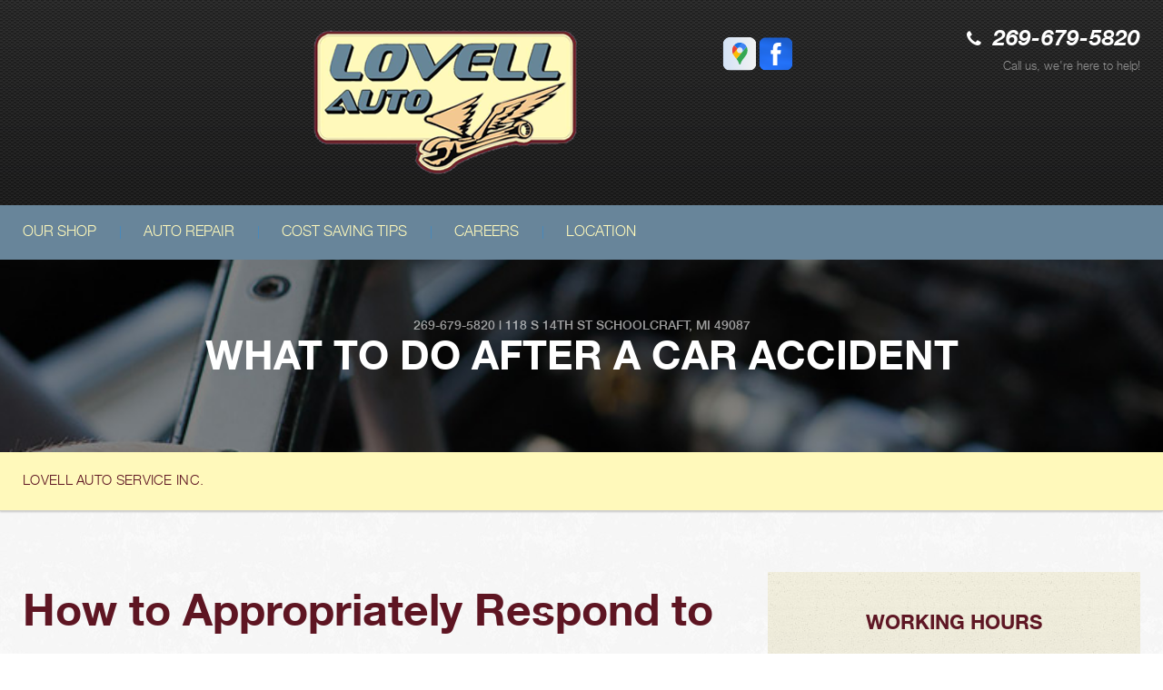

--- FILE ---
content_type: text/html; charset=UTF-8
request_url: https://www.lovellautoservice.com/Schoolcraft-when-accidents-happen.html
body_size: 41827
content:
<!DOCTYPE html>
<html lang="en" xml:lang="en">
	<head>
		<title>What Should You Do After a Car Accident</title>
	<meta http-equiv="Content-type" content="text/html; charset=utf-8" />
	<meta name="geo.position" content="42.1138106; -85.6273189"/>
	<meta name="geo.placename" content="Schoolcraft, MI"/>
	<meta name="geo.region" content="US-MI" />
	<meta name="ICBM" content="42.1138106,-85.6273189" />
	<meta name="Description" content="Discover vital steps to take after a car accident. From safety to insurance, our guide helps you navigate the post-accident process effectively."/>
	<link rel="shortcut icon" href="images/favicon.ico" />
	<meta charset="utf-8" />
	<meta name="thumbnail" content="https://www.lovellautoservice.com/custom/newfront350.jpg" />
        <meta property="og:image" content="https://www.lovellautoservice.com/custom/newfront350.jpg" />
	<link rel="canonical" href="https://www.lovellautoservice.com/Schoolcraft-when-accidents-happen.html" />
	
		<!-- Vendor Styles -->
	<link href='https://fonts.googleapis.com/css?family=Damion' rel='stylesheet' type='text/css'>
	<link rel="stylesheet" href="css/font-awesome.min.css">
	<link rel="stylesheet" href="css/slick.css" />
	<link rel="stylesheet" href="css/owl.carousel.min.css" />

	<!-- App Styles -->
	<link rel="stylesheet" href="css/css.css" />
	<link rel="stylesheet" href="css/jquery.fancybox.css?v=2.1.5" type="text/css" media="screen" />
	<link rel="stylesheet" href="https://cdn.repairshopwebsites.com/defaults/css/rateit.css" type="text/css" media="screen" />
        <link rel="stylesheet" href="https://cdn.repairshopwebsites.com/defaults/css/default.css" type="text/css" media="all" />
	<!-- Vendor JS -->
	<script src="https://code.jquery.com/jquery-1.12.4.min.js" integrity="sha256-ZosEbRLbNQzLpnKIkEdrPv7lOy9C27hHQ+Xp8a4MxAQ=" crossorigin="anonymous"></script>
	<script src="js/slick.min.js" defer></script>
	<script src="https://cdn.repairshopwebsites.com/defaults/js/jquery.rateit.js" defer></script>

	<script src="js/jquery.bxslider.min.js" defer></script>
	<script src="js/owl.carousel.min.js" defer></script>
	<script type="text/javascript" src="js/jquery.fancybox.pack.js?v=2.1.5" defer></script>
	



<script type="application/ld+json"> { "@context" : "http://schema.org", "@type" : "AutoRepair", "name" : "Lovell Auto Service Inc.", "description" : "Lovell Auto Service Inc. | Expert Auto Repair Services in Schoolcraft, MI. Call Today 269-679-5820 or drop by 118 S 14th St", "url" : "https://www.lovellautoservice.com", "id" : "https://www.lovellautoservice.com/", "image" : "https://www.lovellautoservice.com/custom/logo.png", "priceRange" : "$", "address" : { "@type": "PostalAddress", "streetAddress": "118 S 14th St", "addressLocality": "Schoolcraft", "addressRegion": "MI", "postalCode": "49087", "addressCountry": "US"}, "geo" : { "@type": "GeoCoordinates", "latitude": "42.1138106", "longitude": "-85.6273189"}, "telephone" : "269-679-5820", "openingHours": [ "Mo 07:00-17:00", "Tu 07:00-17:00", "We 07:00-17:00", "Th 07:00-17:00", "Fr 07:00-17:00", "Sa 00:00-00:00", "Su 00:00-00:00"], "areaServed" : ["Schoolcraft", "Vicksburg", "Vicksburg", "Portage", "Scotts", "Lawton", "Fulton", "Mattawan", "Marcellus", "Three Rivers"], "sameAs" : ["https://goo.gl/maps/ajXvQ5uzkS92","https://www.facebook.com/thelovellautoshop/"],"review": [{"@type": "Review", "url": "https://www.lovellautoservice.com/Vicksburg-testimonials.html","author": {"@type": "Person","name": "Shawn D." },"description": "Great and respectful. ", "inLanguage": "en"} ]} </script>



	<!-- App JS -->
	<script src="js/functions.js" defer></script>
	
		<meta name="viewport" content="width=device-width, initial-scale=1.0">
	<link rel="stylesheet" href="css/responsive.css" />

	<style type="text/css">
body { color: #5e1522; }
@media (min-width: 1024px) { .slider .slides { padding-top: 111px; } }
.slider .slide-inner { color: #fff9bb ; }
.slogan { color: #fff9bb ; }

.mobile_slogan_header_bar { color: #fff9bb ; }
.mobile__header__foot { color: #fff9bb ; }
.mobile-header-list-logos-alt li { border: 2px solid #fff9bb ; }
.mobile-header-list-logos-alt .ico-location, .mobile-header-list-logos-alt .ico-envelope { fill: #fff9bb  !important; }
.mobile-header-list-logos-alt .ico-phone-head { color: #fff9bb  !important; }
.nav-location { color: #fff9bb ; }

.breadcrumbs { color: #5e1522; }
.breadcrumbs a:hover { color: #5e1522 ; }
.breadcrumbs a.current { color: #5e1522 ; }
.copyright { color: rgba(#5e1522, 0.5); }
.list-links { color: #fff9bb ; }
.list-links-secondary { color: rgba(#5e1522, 0.5); }
.section-secondary h4.section-title small { color: #5e1522; }
.section-slider .section-head p { color: rgba(#5e1522, 0.5); }
.header .header-callout span.call-us { color: rgba(#5e1522, 0.5);  }
.addresses { color: #68859a; }
.section-map-location { color: #5e1522; }

.footer { color: #fff9bb; }
.footer h5 { color: #fff9bb; }
.form-subscribe .form-head h6 { color: #fff9bb ; }
.section-secondary h4.section-title { color: #5e1522 ; }
.address h6 { color: #fff9bb ;  }

.footer .footer-bar { background: rgba(0,0,0, 0.4); }

.footer .footer-inner:before { background: linear-gradient(to bottom,  rgba(1,1,1,0.85) 0%,rgba(13,13,13,1) 100%);
}
.header .header-inner:before { background: linear-gradient(to bottom,  rgba(255,255,255, .1) 0%,rgba(0,0,1,1) 100%);
}

.header .header-bar { background: #68859a; }
.nav a { color: #fff9bb ; }
.nav > ul > li > a:before { background: #5e1522; }
.nav > ul > li:hover > a { background: #5e1522; }
.nav li > div.sub > ul a { color: #5e1522; background: #fff; }
.nav li > div.sub > ul li:hover a { background: #5e1522; color: #fff9bb ; }
.btn { color: #fff9bb ; }
.btn:hover, .rotating-banner-btn:hover { color: #5e1522; }
.btn-orange, .rotating-banner-btn { background: #5e1522; }
.btn-orange:hover, .rotating-banner-btn:hover { background: #fff9bb ; }
.rotating-banner-btn { color: #fff9bb ; }
.section-breadcrumbs { background: #fff9bb; }

.ico-circle { background: #68859a; }
.ico-horn * { fill: #fff9bb; }
.table-schedule { color: #5e1522; }
.table-schedule th { color: #5e1522; }
.section-primary .widget p { color: #5e1522; }
h6 { color: #5e1522 ; }
.btn-transparent { border: 3px solid #68859a; color: #68859a; }
.btn-transparent:hover { color: #fff9bb; background: #5e1522; }

.section-secondary .section-group-secondary h6.section-title:after { border-top: 55px solid #5e1522; }
.section-secondary .section-group-secondary .section-head:before { background: #68859a; }
.update .update-image { border: 6px solid #68859a; }
.update h6.update-title { color: #5e1522 ; }
.update p { color: #5e1522; }

.slider-tips .slide:before { background: rgba(94,21,34, 0.7); }
.slider-tips .slide-content { color: #fff9bb ; }
.slider-tips .slide-title { color: #fff9bb ; }
.slider-tips .slider-actions a { color: #fff9bb ; }

.section-slider { background: #68859a; }
.slider-testimonials blockquote { color: #5e1522; }
.slider-testimonials .testimonial-author p { color: #5e1522; }

.section-services { background: #68859a; }
.section-services h5.section-title { color: #fff9bb ; }
.section-secondary .section-group-secondary h6.section-title {  background: #5e1522; color: #fff9bb ; }
.slider-services { color: #fff9bb ; }
.slider-services .slider-actions a { color: #fff9bb ; }

.section-coupons .section-title { color: #5e1522 ; }
.section-coupons .section-head p { color: ; }
.coupon h4 { color: #5e1522; }
.coupon a { border: 3px solid #5e1522; color: #5e1522; }

.section-callout-secondary:before { background: rgba(94,21,34, 0.8); }
.section-callout-secondary h3 { color: #fff9bb ; }
.btn-transparent-secondary { color: #fff9bb ; border-color: #fff9bb ; }
.btn-transparent-secondary:hover { color: #fff9bb; background: #fff9bb; }
.section-callout-secondary { color: #fff9bb ; }

.section-subscribe { background: #5e1522; }
.form-subscribe .form-btn { color: #fff9bb ; border: 3px solid #fff9bb; }
.form-subscribe .form-btn:hover { color: #5e1522; background: #fff9bb ; }
.form-subscribe .form-head { color: #fff9bb ; }

.widget-phone .phone { color: #5e1522; }
.widget-yellow:before { background: linear-gradient(to top,  rgba(168,168,168,0.13) 0%,rgba(229,229,229,0) 100%); }
.widget-yellow p { color: #5e1522; }
@media (min-width: 1024px) { .intro { padding-top: 176px;; } }

	.cta a:hover { background: #FFFFFF !important; color: #07184b !important; }

</style>


</head>

<body>


<div class="wrapper">
	<header class="header">

<div class = "mobile_slogan_header_bar">
				<p>Best Auto Repair, Schoolcraft</p>
			</div> 


			<div class = "mobile_header">
				<a href="index.php" class="mobile_header_logo">
					<img src="custom/logo.png" alt="Lovell Auto Service Inc.">
				</a>

				<a href="#" class="btn-menu">
					<span></span>
				</a>

			</div> 

			<div class="mobile__header__foot mobile-header-visible-xs-block">
				<strong>CONTACT US</strong>

				<ul class="mobile-header-list-logos-alt">
					<li>
						<a href="Schoolcraft-auto-repair-shop-location.html">
							<svg class="ico-location" viewBox="0 0 17 24" id="ico-location" xmlns="http://www.w3.org/2000/svg"><path d="M16.6 5.973a7.367 7.367 0 0 0-.4-.96A8.509 8.509 0 0 0 0 7.445V8.47c0 .042.015.426.037.618.307 2.39 2.246 4.928 3.693 7.317C5.287 18.966 6.904 21.483 8.505 24c.987-1.642 1.971-3.306 2.936-4.906.263-.47.568-.939.831-1.386.175-.3.511-.6.664-.875C14.493 14.06 17 11.265 17 8.513V7.381a8.318 8.318 0 0 0-.4-1.408zm-8.145 5.141a3.016 3.016 0 0 1-2.888-2.005 2.705 2.705 0 0 1-.081-.747v-.661A2.829 2.829 0 0 1 8.55 4.97a3.064 3.064 0 0 1 3.112 3.073 3.145 3.145 0 0 1-3.209 3.071z"/>
					 		</svg>
						</a>
					</li>

					<li>
						<a href="tel:269-679-5820" class = "lmc_main">
							<svg class="ico-phone-head" viewBox="0 0 19 18" id="ico-phone-head" xmlns="http://www.w3.org/2000/svg"><path d="M18.99 14.202a.843.843 0 0 1-.282.761l-2.675 2.518a1.5 1.5 0 0 1-.473.324 2 2 0 0 1-.573.171c-.013 0-.054 0-.121.01a2.6 2.6 0 0 1-.261.01 9.3 9.3 0 0 1-3.329-.735 17.854 17.854 0 0 1-2.806-1.458 20.743 20.743 0 0 1-3.339-2.67 21.22 21.22 0 0 1-2.333-2.517A17.832 17.832 0 0 1 1.31 8.395a11.681 11.681 0 0 1-.845-1.849 9.417 9.417 0 0 1-.382-1.43 4.478 4.478 0 0 1-.081-.944c.013-.229.02-.357.02-.382a1.8 1.8 0 0 1 .181-.544 1.434 1.434 0 0 1 .342-.448L3.22.262a.909.909 0 0 1 .644-.267.774.774 0 0 1 .463.144 1.346 1.346 0 0 1 .342.353l2.152 3.87a.886.886 0 0 1 .1.668 1.174 1.174 0 0 1-.342.61l-.986.934a.317.317 0 0 0-.07.124.46.46 0 0 0-.03.144 3.348 3.348 0 0 0 .362.916 8.424 8.424 0 0 0 .744 1.116 12.744 12.744 0 0 0 1.428 1.515 13.072 13.072 0 0 0 1.609 1.363 9.213 9.213 0 0 0 1.177.714 3.174 3.174 0 0 0 .724.277l.251.048a.506.506 0 0 0 .131-.028.348.348 0 0 0 .131-.067l1.146-1.106a1.275 1.275 0 0 1 .845-.305 1.092 1.092 0 0 1 .543.115h.02l3.882 2.174a.965.965 0 0 1 .504.628z" fill="currentColor"/>
							</svg>
						</a>
					</li>

					<li>
						<a href="Schoolcraft-auto-repair-shop.php">
							<svg class="ico-envelope" viewBox="0 0 1000 1000" id="ico-envelope" xmlns="http://www.w3.org/2000/svg"><path d="M610.6 466.8c-29.8 20.1-59.6 40.1-89.5 60.3-8.6 5.7-23.1 5.7-31.8 0-34.1-22.6-68.1-45-102.3-67.6L29 796.8C41.1 809.2 57.9 817 76.5 817h846.7c16.2 0 30.5-6.5 42-16.1L610.6 466.8zM19 216.5c-5.7 9.7-9 20.7-9 32.6v501.4c0 6.6 2 12.6 3.8 18.6l347-327C246.8 367 132.8 291.7 19 216.5zm971 534V249.1c0-11.6-3.1-22.5-8.6-32.3-114.9 77.4-229.7 154.8-344.6 232.4l347.7 327.6c3.5-8.1 5.5-16.9 5.5-26.3zM81.7 182.9C222.9 276 363.9 368.8 505.3 462c138.1-93.2 276.5-186 414.6-279.1H81.7z"/>
							</svg>
						</a>
					</li>
				</ul><!-- /.list-logos-alt -->
			</div><!-- /.header__foot -->
		<div class="header-inner">
			<div class="shell">

									
				<aside class="header-aside">
					<p class="slogan">
						<em><br></em>
					</p><!-- /.slogan -->
				</aside><!-- /.header-aside -->
				
				<a href="index.php" alt="HOME PAGE"><img src="custom/logo.png" alt="Lovell Auto Service Inc." class = "header_logo"/></a>
				
				
				<div class="header-content">
					<div class="socials">
						<a href = "https://goo.gl/maps/ajXvQ5uzkS92" target='new'><img src = "https://cdn.repairshopwebsites.com/defaults/images/Google.svg" alt = "Google Business Profile"  border = "0"></a><a href = "https://www.facebook.com/thelovellautoshop/" target='new'><img src = "https://cdn.repairshopwebsites.com/defaults/images/Facebook.svg" alt = "Facebook" border = "0"></a>
					</div><!-- /.socials -->
					
					<div class="header-callout">
						<p class="phone">
								<i class="fa fa-phone" aria-hidden="true"></i>
								<a href = "tel:2696795820">269-679-5820</a>
						</p><!-- /.phone -->
						<span class="call-us">Call us, we're here to help!</span>
					</div><!-- /.header-callout -->
				</div><!-- /.header-content -->

				
			</div><!-- /.shell -->
		</div><!-- /.header-inner -->

		<div class="header-bar">
			<div class="shell">
				<nav class="nav">
					<ul><li class = " has-dd"><a href = "Schoolcraft-auto-repairs.html">OUR SHOP</a><div class = "sub"><ul><li><a href = "Schoolcraft-auto-repair-shop-location.html">LOCATION</a></li><li><a href = "Schoolcraft-testimonials.html">REVIEWS</a></li><li><a href = "Schoolcraft-customer-survey.php">CUSTOMER SURVEY</a></li><li><a href = "Schoolcraft-customer-service.html">CUSTOMER SERVICE</a></li></ul></div></li><li class = " has-dd"><a href = "Schoolcraft-auto-service-repair.html">AUTO REPAIR</a><div class = "sub"><ul><li><a href = "Schoolcraft-auto-service-repair.html">REPAIR SERVICES</a></li><li><a href = "Schoolcraft-new-tires.html">TIRES</a></li><li><a href = "defaults/files/DrivabilityForm.pdf" target = "new">DROP-OFF FORM</a></li><li><a href = "guarantee.html">GUARANTEES</a></li></ul></div></li><li class = " has-dd"><a href = "Schoolcraft-helpful-info.html">COST SAVING TIPS</a><div class = "sub"><ul><li><a href = "Schoolcraft-broken-car.html">IS MY CAR BROKEN?</a></li><li><a href = "Schoolcraft-general-maintenance.html">GENERAL MAINTENANCE</a></li><li><a href = "Schoolcraft-gas-price-calculator.php">TRADE IN A GAS GUZZLER</a></li></ul></div></li><li><a href = "Schoolcraft-auto-repair-careers.php">CAREERS</a></li><li><a href = "Schoolcraft-auto-repair-shop-location.html">LOCATION</a></li></ul>
					<div class = "nav-location">
<p><b>Lovell Auto Service Inc.</b><br>
<a href = "https://maps.google.com/maps?q=118 S 14th St Schoolcraft MI, 49087" target = "new">118 S 14th St<br>
Schoolcraft, MI 49087</a><br>
<a href = "tel:2696795820">269-679-5820</a>
</div>


				</nav><!-- /.nav -->
				
		

			</div><!-- /.shell -->
		</div><!-- /.header-bar -->
	</header><!-- /.header -->
	<div class="intro" style="background-image: url(css/images/temp/intro-image.jpg);">
		<div class="intro-content">
			<h2 class="page_cta"><a href = "tel:2696795820">269-679-5820</a> | <a href = "https://maps.google.com/maps?q=118 S 14th St Schoolcraft MI, 49087" target = "new">118 S 14th St</a> <a href = "Schoolcraft-auto-repair-shop-location.html">Schoolcraft, MI 49087</a></h2>
			<h1>What to Do After a Car Accident</h1>
		</div><!-- /.intro-content -->
	</div><!-- /.intro -->

	<div class="main">
		<section class="section-breadcrumbs">
			<div class="shell">
				<h2 class="breadcrumbs">
				    <a href="index.php">LOVELL AUTO SERVICE INC.</a>
				</h2><!-- /.breadcrumbs -->
			</div><!-- /.shell -->
		</section><!-- /.section-breadcrumbs -->

		<div class="main-inner">
			<div class="shell">
				<div class="content">
					<section class="section section-secondary">
						<div class="section-group">							
							<div class="section-body">
								<h2>How to Appropriately Respond to a Car Accident</h2>
<p>To ensure the safety of yourself and others. If you are involved in an accident, it is important to stay calm and assess the situation. If anyone is injured, call 911 immediately. Even if there are no obvious injuries, it is important to seek medical attention to be checked out for any hidden injuries.</p><h3>Ensure Safety First:</h3>
<p>
The immediate priority after an accident is safety. If possible, move your vehicle to a safe location, turn on hazard lights, and check for injuries among yourself, passengers, and others involved. Call 911 for medical assistance if necessary.
</p><h3>Notify Law Enforcement:</h3>
<p>
Contact law enforcement as soon as possible. It's crucial to report the accident to the police as they will create an official accident report, which can be valuable for insurance claims and legal purposes later on.
</p>
<h3>Exchange Information:</h3>
<p>
Exchange contact and insurance information with the other parties involved in the accident. Gather names, phone numbers, license plate numbers, and insurance details. It would be ideal to be polite and cooperative during this process. Also, make sure to get information from any witnesses as well.
</p><h3>Document the Accident:</h3>
<p>
Take photos and videos of the accident scene, including vehicle damage, license plates, road conditions, and traffic signs. This visual evidence can be essential for insurance claims. Write down details such as where the accident took place, what the weather was like, etc.
</p><h3>Seek Medical Attention:</h3>
<p>
Even if you don't feel injured immediately, it's advisable to seek medical attention. Some injuries may not show symptoms right away, and a medical evaluation can help in documenting any injuries related to the accident.
</p><h3>Notify Your Insurance Company:</h3>
<p>
Report the accident to your insurance company as soon as possible. Provide them with all the necessary details, including the other driver's information and the accident report number.
</p>
<h3>Avoid Placing Fault:</h3>
<p>
While it's essential to cooperate with the authorities and share information, avoid admitting fault or making accusations towards anyone involved. Fault determination is often handled by the insurance companies and legal processes.
</p><h3>Contact an Attorney:</h3>
<p>
If the accident involves significant injuries or complex liability issues, consider consulting an attorney experienced in personal injury cases. They can provide guidance on your legal rights and potential claims.
</p><h3>Keep Records:</h3>
<p>
Maintain detailed records of all accident-related expenses, such as medical bills, repair costs, and any missed workdays due to injuries. This documentation will be crucial for insurance claims and potential lawsuits.
</p>
<h3>Follow Up with Insurance:</h3>
<p>
Stay in communication with your insurance company throughout the claims process. Cooperate with their investigations, provide requested documents promptly, and keep track of claim progress.
</p><h3>Additional Notes:</h3>
<p>
When you're using a body shop to get repairs to your vehicle, be aware that the insurance company can recommend a shop, but you are under no legal obligation to use its services. You have the legal right to choose the shop to do your repairs.
</p>
<p>
Also be aware that insurance companies sometimes try to dictate what type of parts are used in a vehicle's repair. They might insist that a shop not use Original Equipment Manufacturer (OEM) parts, as they are more expensive.
</p>
                                                                
                                                                
							</div><!-- /.section-body -->
						</div><!-- /.section-group -->
					</section><!-- /.section section-secondary -->
				</div><!-- /.content -->
				
				<div class="sidebar">
					<ul class="widgets">
						<li class="widget widget-yellow widget-schedule">
							<header class="widget-head">
								<h6 class="widget-title">Working Hours</h6><!-- /.widget-title -->
							</header><!-- /.widget-head -->
						
							<div class="widget-body">
								<div class="table-schedule">
									<table>
										<tr>
	<th>Monday</th>
	<td>7:00AM - 5:00PM</td>
</tr>
<tr>
	<th>Tuesday</th>
	<td>7:00AM - 5:00PM</td>
</tr>
<tr>
	<th>Wednesday</th>
	<td>7:00AM - 5:00PM</td>
</tr>
<tr>
	<th>Thursday</th>
	<td>7:00AM - 5:00PM</td>
</tr>
<tr>
	<th>Friday</th>
	<td>7:00AM - 5:00PM</td>
</tr>
<tr>
	<th>Saturday</th>
	<td>Closed</td>
</tr>
<tr>
	<th>Sunday</th>
	<td>Closed</td>
</tr>
<tr><td colspan="2"></td></tr>							</table>
								</div><!-- /.table-schedule -->
							</div><!-- /.widget-body -->
						</li><!-- /.widget widget-yellow widget-schedule -->
						
						<li class="widget widget-yellow widget-locations">
							<header class="widget-head">
								<h6 class="widget-title">Visit Our Shop</h6><!-- /.widget-title -->
							</header><!-- /.widget-head -->
						
							<div class="widget-body">
								<p>
									We have friendly staff who will take care of you
								</p>
						
								<p>
									<span>
										<p>Address:<br>118 S 14th St<br>Schoolcraft, MI 49087</p>
									</span>
								</p>
							</div><!-- /.widget-body -->
						
							<div class="widget-actions">
								<a href="Schoolcraft-auto-repair-shop-location.html" class="btn btn-transparent btn-transparent-primary">Get Directions</a>
							</div><!-- /.widget-actions -->
						</li><!-- /.widget widget-yellow widget-locations -->
						
						<li class="widget widget-yellow widget-phone">
							<header class="widget-head">
								<h6 class="widget-title">Have Questions?</h6><!-- /.widget-title -->
							</header><!-- /.widget-head -->
						
							<div class="widget-body">
								<p>We're here to help you!</p>
						
								<span class="phone"><a href = "tel:2696795820">269-679-5820</a></span>
							</div><!-- /.widget-body -->
						
							<div class="widget-actions">
								
							</div><!-- /.widget-actions -->
						</li><!-- /.widget widget-yellow widget-phone -->

						<div class="section-group-slider">
	<div class="slider-tips">
		<div class="slider-clip">
			<ul class="slides">
				<li class="slide" style="background-image: url(images/tip1.jpg);">
	<div class="slide-image">
		<img src="images/tip1.jpg" alt="" width="750" height="185">
	</div><!-- /.slide-image -->
	<div class="slide-content">
		<h6 class="slide-title">
			<span>Vehicle Tips</span>
		</h6><!-- /.slide-title -->
		<p>
			According to recent studies, 5 percent of all motor vehicle fatalities are clearly caused by automobile maintenance neglect.
		</p>
	</div><!-- /.slide-content -->
</li><!-- /.slide --><li class="slide" style="background-image: url(images/tip1.jpg);">
	<div class="slide-image">
		<img src="images/tip1.jpg" alt="" width="750" height="185">
	</div><!-- /.slide-image -->
	<div class="slide-content">
		<h6 class="slide-title">
			<span>Vehicle Tips</span>
		</h6><!-- /.slide-title -->
		<p>
			The cooling system should be completely flushed and refilled about every 24 months. The level, condition, and concentration of coolant should be checked. (A 50/50 mix of anti-freeze and water is usually recommended.)
		</p>
	</div><!-- /.slide-content -->
</li><!-- /.slide --><li class="slide" style="background-image: url(images/tip1.jpg);">
	<div class="slide-image">
		<img src="images/tip1.jpg" alt="" width="750" height="185">
	</div><!-- /.slide-image -->
	<div class="slide-content">
		<h6 class="slide-title">
			<span>Vehicle Tips</span>
		</h6><!-- /.slide-title -->
		<p>
			Never remove the radiator cap until the engine has thoroughly cooled. The tightness and condition of drive belts, clamps and hoses should be checked by a pro.
		</p>
	</div><!-- /.slide-content -->
</li><!-- /.slide --><li class="slide" style="background-image: url(images/tip1.jpg);">
	<div class="slide-image">
		<img src="images/tip1.jpg" alt="" width="750" height="185">
	</div><!-- /.slide-image -->
	<div class="slide-content">
		<h6 class="slide-title">
			<span>Vehicle Tips</span>
		</h6><!-- /.slide-title -->
		<p>
			Change your oil and oil filter as specified in your manual, or more often (every 3,000 miles) if you make frequent short jaunts, extended trips with lots of luggage or tow a trailer.
		</p>
	</div><!-- /.slide-content -->
</li><!-- /.slide --><li class="slide" style="background-image: url(images/tip1.jpg);">
	<div class="slide-image">
		<img src="images/tip1.jpg" alt="" width="750" height="185">
	</div><!-- /.slide-image -->
	<div class="slide-content">
		<h6 class="slide-title">
			<span>Vehicle Tips</span>
		</h6><!-- /.slide-title -->
		<p>
			Replace other filters (air, fuel, PCV, etc.) as recommended, or more often in dusty conditions. Get engine drivability problems (hard stops, rough idling, stalling, diminished power, etc.) corrected at a good shop.
		</p>
	</div><!-- /.slide-content -->
</li><!-- /.slide --><li class="slide" style="background-image: url(images/tip1.jpg);">
	<div class="slide-image">
		<img src="images/tip1.jpg" alt="" width="750" height="185">
	</div><!-- /.slide-image -->
	<div class="slide-content">
		<h6 class="slide-title">
			<span>Vehicle Tips</span>
		</h6><!-- /.slide-title -->
		<p>
			A dirty windshield causes eye fatigue and can pose a safety hazard. Replace worn blades and get plenty of windshield washer solvent.
		</p>
	</div><!-- /.slide-content -->
</li><!-- /.slide --><li class="slide" style="background-image: url(images/tip1.jpg);">
	<div class="slide-image">
		<img src="images/tip1.jpg" alt="" width="750" height="185">
	</div><!-- /.slide-image -->
	<div class="slide-content">
		<h6 class="slide-title">
			<span>Vehicle Tips</span>
		</h6><!-- /.slide-title -->
		<p>
			Have your tires rotated about every 5,000 miles. Check tire pressures once a month; let the tires cool down first. Don't forget your spare and be sure your jack is in good condition.
		</p>
	</div><!-- /.slide-content -->
</li><!-- /.slide --><li class="slide" style="background-image: url(images/tip1.jpg);">
	<div class="slide-image">
		<img src="images/tip1.jpg" alt="" width="750" height="185">
	</div><!-- /.slide-image -->
	<div class="slide-content">
		<h6 class="slide-title">
			<span>Vehicle Tips</span>
		</h6><!-- /.slide-title -->
		<p>
			Check your owner's manual to find out what fuel octane rating your car's engine needs then buy it.
		</p>
	</div><!-- /.slide-content -->
</li><!-- /.slide --><li class="slide" style="background-image: url(images/tip1.jpg);">
	<div class="slide-image">
		<img src="images/tip1.jpg" alt="" width="750" height="185">
	</div><!-- /.slide-image -->
	<div class="slide-content">
		<h6 class="slide-title">
			<span>Vehicle Tips</span>
		</h6><!-- /.slide-title -->
		<p>
			Keep your tires inflated to the proper levels. Under-inflated tires make it harder for your car to move down the road, which means your engine uses more fuel to maintain speed.
		</p>
	</div><!-- /.slide-content -->
</li><!-- /.slide --><li class="slide" style="background-image: url(images/tip1.jpg);">
	<div class="slide-image">
		<img src="images/tip1.jpg" alt="" width="750" height="185">
	</div><!-- /.slide-image -->
	<div class="slide-content">
		<h6 class="slide-title">
			<span>Vehicle Tips</span>
		</h6><!-- /.slide-title -->
		<p>
			Lighten the load. Heavier vehicles use more fuel, so clean out unnecessary weight in the passenger compartment or trunk before you hit the road.
		</p>
	</div><!-- /.slide-content -->
</li><!-- /.slide --><li class="slide" style="background-image: url(images/tip1.jpg);">
	<div class="slide-image">
		<img src="images/tip1.jpg" alt="" width="750" height="185">
	</div><!-- /.slide-image -->
	<div class="slide-content">
		<h6 class="slide-title">
			<span>Vehicle Tips</span>
		</h6><!-- /.slide-title -->
		<p>
			Use the A/C sparingly. The air conditioner puts extra load on the engine forcing more fuel to be used.
		</p>
	</div><!-- /.slide-content -->
</li><!-- /.slide --><li class="slide" style="background-image: url(images/tip1.jpg);">
	<div class="slide-image">
		<img src="images/tip1.jpg" alt="" width="750" height="185">
	</div><!-- /.slide-image -->
	<div class="slide-content">
		<h6 class="slide-title">
			<span>Vehicle Tips</span>
		</h6><!-- /.slide-title -->
		<p>
			Keep your windows closed. Wide-open windows, especially at highway speeds, increase aerodynamic drag and the result is up to a 10% decrease in fuel economy.
		</p>
	</div><!-- /.slide-content -->
</li><!-- /.slide --><li class="slide" style="background-image: url(images/tip1.jpg);">
	<div class="slide-image">
		<img src="images/tip1.jpg" alt="" width="750" height="185">
	</div><!-- /.slide-image -->
	<div class="slide-content">
		<h6 class="slide-title">
			<span>Vehicle Tips</span>
		</h6><!-- /.slide-title -->
		<p>
			Avoid long idling. If you anticipate being stopped for more than one minute, shut off the car. Contrary to popular belief, restarting the car uses less fuel than letting it idle.
		</p>
	</div><!-- /.slide-content -->
</li><!-- /.slide --><li class="slide" style="background-image: url(images/tip1.jpg);">
	<div class="slide-image">
		<img src="images/tip1.jpg" alt="" width="750" height="185">
	</div><!-- /.slide-image -->
	<div class="slide-content">
		<h6 class="slide-title">
			<span>Vehicle Tips</span>
		</h6><!-- /.slide-title -->
		<p>
			Stay within posted speed limits. The faster you drive, the more fuel you use. For example, driving at 65 miles per hour (mph) rather than 55 mph, increases fuel consumption by 20 percent.
		</p>
	</div><!-- /.slide-content -->
</li><!-- /.slide --><li class="slide" style="background-image: url(images/tip1.jpg);">
	<div class="slide-image">
		<img src="images/tip1.jpg" alt="" width="750" height="185">
	</div><!-- /.slide-image -->
	<div class="slide-content">
		<h6 class="slide-title">
			<span>Vehicle Tips</span>
		</h6><!-- /.slide-title -->
		<p>
			Use cruise control. Using cruise control on highway trips can help you maintain a constant speed and, in most cases, reduce your fuel consumption.
		</p>
	</div><!-- /.slide-content -->
</li><!-- /.slide --><li class="slide" style="background-image: url(images/tip1.jpg);">
	<div class="slide-image">
		<img src="images/tip1.jpg" alt="" width="750" height="185">
	</div><!-- /.slide-image -->
	<div class="slide-content">
		<h6 class="slide-title">
			<span>Vehicle Tips</span>
		</h6><!-- /.slide-title -->
		<p>
			Keep your engine tuned. A fouled spark plug or plugged/restricted fuel injector can reduce fuel efficiency as much as 30 percent.
		</p>
	</div><!-- /.slide-content -->
</li><!-- /.slide --><li class="slide" style="background-image: url(images/tip1.jpg);">
	<div class="slide-image">
		<img src="images/tip1.jpg" alt="" width="750" height="185">
	</div><!-- /.slide-image -->
	<div class="slide-content">
		<h6 class="slide-title">
			<span>Vehicle Tips</span>
		</h6><!-- /.slide-title -->
		<p>
			Inspect the engine's belts regularly. Look for cracks or missing sections or segments. Worn belts will affect the engine performance.
		</p>
	</div><!-- /.slide-content -->
</li><!-- /.slide --><li class="slide" style="background-image: url(images/tip1.jpg);">
	<div class="slide-image">
		<img src="images/tip1.jpg" alt="" width="750" height="185">
	</div><!-- /.slide-image -->
	<div class="slide-content">
		<h6 class="slide-title">
			<span>Vehicle Tips</span>
		</h6><!-- /.slide-title -->
		<p>
			Have the fuel filter changed every 10,000 miles to prevent rust, dirt and other impurities from entering the fuel system.
		</p>
	</div><!-- /.slide-content -->
</li><!-- /.slide --><li class="slide" style="background-image: url(images/tip1.jpg);">
	<div class="slide-image">
		<img src="images/tip1.jpg" alt="" width="750" height="185">
	</div><!-- /.slide-image -->
	<div class="slide-content">
		<h6 class="slide-title">
			<span>Vehicle Tips</span>
		</h6><!-- /.slide-title -->
		<p>
			Change the transmission fluid and filter every 15,000 to 18,000 miles. This will protect the precision-crafted components of the transmission/transaxle.
		</p>
	</div><!-- /.slide-content -->
</li><!-- /.slide --><li class="slide" style="background-image: url(images/tip1.jpg);">
	<div class="slide-image">
		<img src="images/tip1.jpg" alt="" width="750" height="185">
	</div><!-- /.slide-image -->
	<div class="slide-content">
		<h6 class="slide-title">
			<span>Vehicle Tips</span>
		</h6><!-- /.slide-title -->
		<p>
			Inspect the suspension system regularly. This will extend the life of the vehicle's tires.
		</p>
	</div><!-- /.slide-content -->
</li><!-- /.slide -->
			</ul><!-- /.slides -->
		</div><!-- /.slider-clip -->
			<div class="slider-actions">
			<a href="#" class="prev">
				<i class="fa fa-angle-left" aria-hidden="true"></i>
			</a>
				<a href="#" class="next">
				<i class="fa fa-angle-right" aria-hidden="true"></i>
			</a>
		</div><!-- /.slider-actions -->
	</div><!-- /.slider-tips -->
</div><!-- /.section-group-slider -->


					</ul><!-- /.widgets -->
				</div><!-- /.sidebar -->

			</div><!-- /.shell -->
		</div><!-- /.main-inner -->
		
		<section class="section section-slider">
			<div class="shell">
				<header class="section-head">
					<h4>What our clients say about us?</h4>
					
					<p>
						Reviews and comments from our satisfied customers
					</p>
				</header><!-- /.section-head -->

				<div class="section-body">
					<div class="slider-testimonials">
						<div class="slider-clip">
							<ul class="slides owl-carousel">
								<li class="slide">


									<div class="testimonial">
<div itemscope itemtype="https://schema.org/Review"><div itemprop="itemReviewed" itemscope itemtype="https://schema.org/AutoRepair">

<img itemprop="image" class = "hidden-image" src="custom/logo.png" alt="reviewicon"/><meta itemprop="name" content="Lovell Auto Service Inc."><meta itemprop="priceRange" content="$"><meta itemprop="telephone" content="269-679-5820"></div>
										<blockquote>
											<i class="ico-testimonial-quote"></i>

<div class = "testimonial-body" itemprop="reviewBody">Great and respectful. </div>
											
										</blockquote>

										<div class="testimonial-author">
											<p><span itemprop="author">Shawn D.</span><meta itemprop="datePublished" content="null"></span></p>

											<!-- <small>San Jose, CA</small> -->
										</div><!-- /.testimonial-author -->
</div>

									</div><!-- /.testimonial -->

								</li><!-- /.slide --><li class="slide">


									<div class="testimonial">
<div itemscope itemtype="https://schema.org/Review"><div itemprop="itemReviewed" itemscope itemtype="https://schema.org/AutoRepair">

<img itemprop="image" class = "hidden-image" src="custom/logo.png" alt="reviewicon"/><meta itemprop="name" content="Lovell Auto Service Inc."><meta itemprop="priceRange" content="$"><meta itemprop="telephone" content="269-679-5820"></div>
										<blockquote>
											<i class="ico-testimonial-quote"></i>

<div class = "testimonial-body" itemprop="reviewBody">These guys are very nice and fair and do great, honest work.</div>
											
										</blockquote>

										<div class="testimonial-author">
											<p><span itemprop="author">Jordan O.</span><meta itemprop="datePublished" content="null"></span></p>

											<!-- <small>San Jose, CA</small> -->
										</div><!-- /.testimonial-author -->
</div>

									</div><!-- /.testimonial -->

								</li><!-- /.slide --><li class="slide">


									<div class="testimonial">
<div itemscope itemtype="https://schema.org/Review"><div itemprop="itemReviewed" itemscope itemtype="https://schema.org/AutoRepair">

<img itemprop="image" class = "hidden-image" src="custom/logo.png" alt="reviewicon"/><meta itemprop="name" content="Lovell Auto Service Inc."><meta itemprop="priceRange" content="$"><meta itemprop="telephone" content="269-679-5820"></div>
										<blockquote>
											<i class="ico-testimonial-quote"></i>

<div class = "testimonial-body" itemprop="reviewBody">I was reminded last week how much I appreciate the guys at Lovell Auto. They took care of my car problem quickly and efficiently (as they have in the past), explaining everything along the way.  It's great to have mechanics that you can rely on for your auto needs--knowing they are fair and honest and willing to go the extra mile.  Thanks Guys!  See you at my next oil change :o) !</div>
											
										</blockquote>

										<div class="testimonial-author">
											<p><span itemprop="author">Sandie S.</span><meta itemprop="datePublished" content="null"></span></p>

											<!-- <small>San Jose, CA</small> -->
										</div><!-- /.testimonial-author -->
</div>

									</div><!-- /.testimonial -->

								</li><!-- /.slide --><li class="slide">


									<div class="testimonial">
<div itemscope itemtype="https://schema.org/Review"><div itemprop="itemReviewed" itemscope itemtype="https://schema.org/AutoRepair">

<img itemprop="image" class = "hidden-image" src="custom/logo.png" alt="reviewicon"/><meta itemprop="name" content="Lovell Auto Service Inc."><meta itemprop="priceRange" content="$"><meta itemprop="telephone" content="269-679-5820"></div>
										<blockquote>
											<i class="ico-testimonial-quote"></i>

<div class = "testimonial-body" itemprop="reviewBody">Absolutely wonderful. Car started smoking while I was out of town driving through. They were able to get me in immediately, fix my problem, and send me on my way. They were super friendly and helpful.</div>
											
										</blockquote>

										<div class="testimonial-author">
											<p><span itemprop="author">Annie M.</span><meta itemprop="datePublished" content="null"></span></p>

											<!-- <small>San Jose, CA</small> -->
										</div><!-- /.testimonial-author -->
</div>

									</div><!-- /.testimonial -->

								</li><!-- /.slide -->
							</ul><!-- /.slides -->
						</div><!-- /.slider-clip -->

						<div class="slider-actions">
							<a href="#" class="slide-prev">
								<i class="fa fa-angle-left"></i>
							</a>

							<a href="#" class="slide-next">
								<i class="fa fa-angle-right"></i>
							</a>
						</div><!-- /.slider-actions -->
					</div><!-- /.slider-testimonials -->
				</div><!-- /.section-body -->
			</div><!-- /.shell -->
		</section><!-- /.section section-slider -->
		
		<section class="section section-callout-secondary">
			<div class="shell">
				<h3>Interested in working with our team?</h3>
				
				<p>
				We are currently on the lookout for the following:	
				<li><a href = "Schoolcraft-hiring-service-technician.html" target = "new">Technicians</a></li>
				</p>
				<a href="Schoolcraft-auto-repair-careers.php" class="btn btn-transparent btn-transparent-secondary">Learn More</a>
			</div><!-- /.shell -->
		</section><!-- /.section section-callout-secondary -->
		
		
					
	</div><!-- /.main -->

			<div class="footer-call-btn-overlay">
			<a href="tel:269-679-5820" class="btn__content lmc_main">
				<strong>TAP TO CALL NOW</strong>

				<span class = "lmc_main">269-679-5820</span>
			</a>

			<a href="#" class="btn__close">X</a>
		</div>
	<footer class="footer">
		<div class="footer-inner">
			<div class="shell">
				<h3>Lovell Auto Service Inc.</h3>

<div class = "footer-nav-links">
<ul>
<li><a href = "Schoolcraft-auto-service-repair.html">Auto Repair Services</a></li>

</ul>
</div>



<div class = "footer-location-data">
				<ul>
<li><ul class = "list-contacts"><li class="address">
							<h6>Lovell Auto Service Inc.</h6>
							
							<ul class="list-contacts">
								<li>
									118 S 14th St
									Schoolcraft, MI 49087
								</li>
								
								<li>
									
			
									<a href = "tel:2696795820">269-679-5820</a>
								</li>
							</ul><!-- /.list-contacts -->
						</li><!-- /.address -->

</ul>
</li>
				</ul><!-- /.list-icons -->
</div>


<div class = "footer-content-statement">
	<div class="shell">
Call today at <a href = "tel:2696795820">269-679-5820</a> or come by the shop at 118 S 14th St, Schoolcraft, MI, 49087. Ask any car or truck owner in Schoolcraft who they recommend. Chances are they will tell you Lovell Auto Service Inc..
</div>
</div>
			</div><!-- /.shell -->
		</div><!-- /.footer-inner -->
		
		<div class="footer-bar">
			<div class="shell">
		<div class="copyright">
							<p>Copyright &copy; <script type="text/javascript">var today=new Date(); document.write(today.getFullYear());</script> <a href="http://www.repairshopwebsites.com" target=new>Repair Shop Websites</a>. All Rights Reserved | View Our <a href = "privacy-policy.html">Privacy Policy</a></p>


<div class = "footer__payments">
<ul class = "list-payments">
<li><img src="https://cdn.repairshopwebsites.com/defaults/images/pay_amex.png" alt = "American Express"></li><li><img src="https://cdn.repairshopwebsites.com/defaults/images/pay_cash.png" alt = "Cash"></li><li><img src="https://cdn.repairshopwebsites.com/defaults/images/pay_check.png" alt = "Check"></li><li><img src="https://cdn.repairshopwebsites.com/defaults/images/pay_debit_atm.png" alt = "Debit / ATM"></li><li><img src="https://cdn.repairshopwebsites.com/defaults/images/pay_discover.png" alt = "Discover Card"></li><li><img src="https://cdn.repairshopwebsites.com/defaults/images/pay_MC.png" alt = "Master Card"></li><li><img src="https://cdn.repairshopwebsites.com/defaults/images/pay_visa.png" alt = "Visa"></li>
</ul>
</div>
</div>

			</div><!-- /.shell -->
		</div><!-- /.footer-bar -->
	</footer><!-- /.footer -->

</div><!-- /.wrapper -->
</body>
</html>

